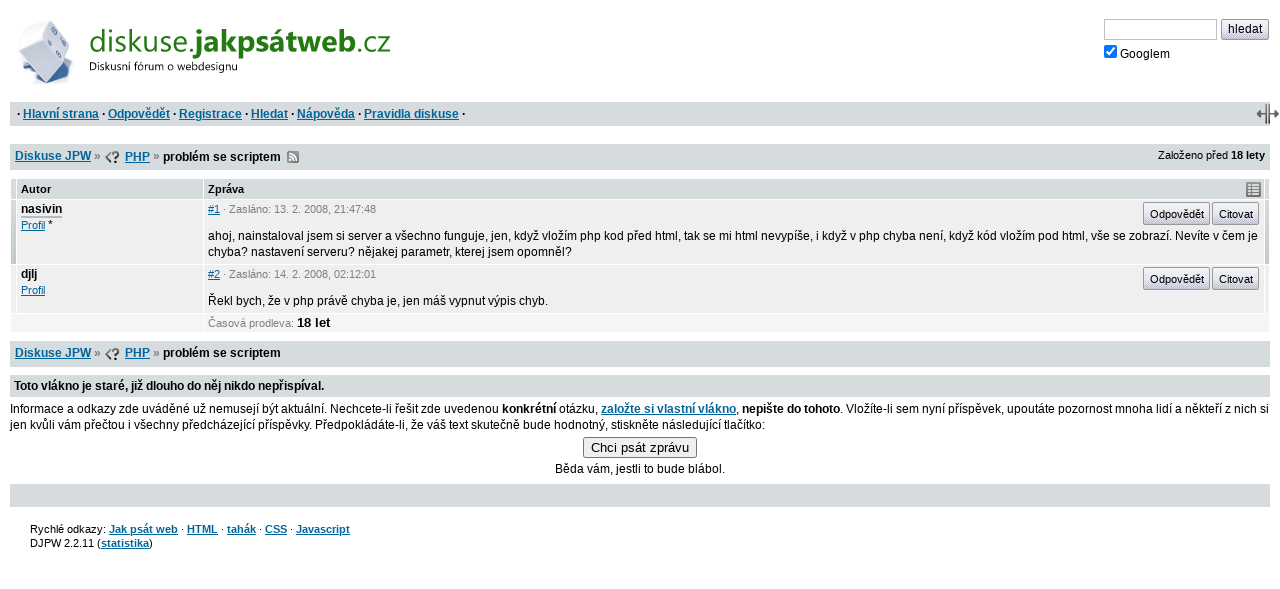

--- FILE ---
content_type: text/html; charset=iso-8859-2
request_url: https://diskuse.jakpsatweb.cz/?action=vthread&forum=9&topic=68824
body_size: 3461
content:
<!DOCTYPE HTML>

<meta http-equiv="content-type" content="text/html;charset=iso-8859-2">
<title>Diskuse JPW: problém se scriptem </title>

<meta http-equiv='X-UA-Compatible' content='IE=edge'>
<meta name="viewport" content="width=device-width,initial-scale=1">  
<link href="./templates/djpw.css?v=2.2.11" type="text/css" rel="stylesheet">
<link rel="shortcut icon" href="./icons/favicon-9.ico?v=5" type="image/x-icon" title="PHP">
<link rel="image_src" href="./img/logo-min.png">
<link rel="apple-touch-icon" href="./img/logo-min.png">
<link rel="alternate" type="application/rss+xml" title="RSS Diskuse JPW" href="rss2.php">



<!--
<a href="./" id="logo"><img src="./img/logo.png" width="493" height="109" alt="diskuse.Jak psát web.cz - Diskusní fórum o webdesignu"></a>
-->
<a href="./" id="logo">
  <img src="./img/logo.svg" width="300" height="44" alt="diskuse.Jak psát web.cz - Diskusní fórum o webdesignu">
</a>

<form class="topsearch" action="?" method="post">
    <input type="text" size="13" maxlength="100" name="searchFor" value="" tabindex="9">
    <input type="submit" value="hledat" tabindex="9" class="submit button"><br>
    <label for="google" class="google"><input type="checkbox" name="google" id="google" tabindex="9" checked>Googlem</label>
    <input type="hidden" name="action" value="search">
    <input type="hidden"  name="days" value="100" >
    <input type="hidden" name="searchWhere" value="0">
    <input type="hidden" name="searchHow" value="0">
</form>



<div id="panel">
  <div id="panel-obal-obalu">
  <div id="panel-obal">
<p id="menu">&nbsp;&middot; <a href="./?">Hlavní strana</a> &middot; <a href="#newreply">Odpovědět</a> &middot; <a href="./?action=registernew">Registrace</a> &middot; <a href="./?action=search">Hledat</a> &middot; <a href="./?action=manual">Nápověda</a> &middot; <a href="./rules.htm">Pravidla diskuse</a> &middot;</p>
  </div>
  </div>
</div>

<script src="./templates/djpw.js?v=2.2.11" charset="utf-8" type="text/javascript"></script>


<div class="content">
<div class="breadcrumb" id="breadcrumb" xmlns:v="http://rdf.data-vocabulary.org/#">
  <div><span typeof="v:Breadcrumb"><a href="./" rel="v:url" property="v:title">Diskuse JPW</a></span> <b>&raquo;</b> <span typeof="v:Breadcrumb"><span class="icon forum9"></span>&nbsp;<a href="././?action=vtopic&amp;forum=9" rel="v:url" property="v:title">PHP</a></span> <b>&raquo;</b>
  <h1>problém se scriptem</h1> 
  &nbsp;<a href="rss2.php?topic=68824" class="rss">RSS</a> 
  </div>
  <small>Založeno před <b>18&nbsp;lety</b></small>
</div>

<div class="pages"></div>

<table id="prispevky" class="posts">
<tr>
  <th width="4" class="indikace">
  <th width="15%">Autor
  <th width="85%">Zpráva
  <th width="4" class="indikace">
  
<tr class="tbCel1 poster level-neutral" id="post-470917">
  <td class="indikace"><span></span></td>
  <td valign="top" width="15%" class="names"><span class="postarrow"></span><b title="Odpovědět" onclick="insertName(this)" id="post-470917-name">nasivin</b><br><a href="./?action=userinfo&amp;user=nasivin">Profil</a> <span class='help noborder' title='Neregistrovaný'>*</span></td>
  <td valign="top" width="85%" id="1">
    <div class="postinfo"><a href="#1" onclick="return insertAnchor(this)" class="postinfo-anchor" id="post-470917-anchor" title="Přidat do textu odkaz na příspěvek">#1</a> &middot; Zasláno: <span title=''>13. 2. 2008</span>, 21:47:48</div>
    <div class="postinfo right"><a href="javascript://odpovedet" onclick="insertName(this); return false" class="postinfo-reply button" id="post-470917-reply">Odpovědět</a> <a href="javascript://citovat" onclick="insertQuote(this); return false" class="postinfo-quote button" id="post-470917-quote">Citovat</a> </div>
    <div class="posttext" id="post-470917-text">
      ahoj, nainstaloval jsem si server a všechno funguje, jen, když vložím php kod před html, tak se mi html nevypíše, i když v php chyba není, když kód vložím pod html, vše se zobrazí. Nevíte v čem je chyba? nastavení serveru? nějakej parametr, kterej jsem opomněl?
    </div>
  </td>
  <td class="indikace"><span></span></td>
</tr>  
<tr class="tbCel2 level-neutral" id="post-471019">
  <td class="indikace"><span></span></td>
  <td valign="top" width="15%" class="names"><span class="postarrow"></span><b title="Odpovědět" onclick="insertName(this)" id="post-471019-name">djlj</b><br><a href="./?action=userinfo&amp;user=1145">Profil</a></td>
  <td valign="top" width="85%" id="2">
    <div class="postinfo"><a href="#2" onclick="return insertAnchor(this)" class="postinfo-anchor" id="post-471019-anchor" title="Přidat do textu odkaz na příspěvek">#2</a> &middot; Zasláno: <span title=''>14. 2. 2008</span>, 02:12:01</div>
    <div class="postinfo right"><a href="javascript://odpovedet" onclick="insertName(this); return false" class="postinfo-reply button" id="post-471019-reply">Odpovědět</a> <a href="javascript://citovat" onclick="insertQuote(this); return false" class="postinfo-quote button" id="post-471019-quote">Citovat</a> </div>
    <div class="posttext" id="post-471019-text">
      Řekl bych, že v php právě chyba je, jen máš vypnut výpis chyb.
    </div>
  </td>
  <td class="indikace"><span></span></td>
</tr><tr class="tbCel2 prodleva prodleva-rok">
  <td colspan=2>
  <td colspan=2>
    <div class="postinfo">Časová prodleva: <span>18 let</span></div>
  </td>
</tr>
</table>

<div class="pages"></div>


<div class="breadcrumb" id="breadcrumb2">
  <div><a href="./">Diskuse JPW</a> <b>&raquo;</b> <span class="icon forum9"></span>&nbsp;<a href="././?action=vtopic&amp;forum=9">PHP</a> <b>&raquo;</b>
  <strong>problém se scriptem</strong>   
  </div>
</div>



<form name="postMsg" action="./?#3" method="post" onsubmit="return odeslaniFormulare()" id="newreply" class="form">

<span id='neprihlasen'>
  <b><label for="user_usr">Vaše jméno</label></b> 
  <input class="textForm" type="text" size="10" maxlength="40" name="user_usr" id="user_usr" value="" tabindex="1">
  <b><label for="user_pwd" title="Pokud nezadáte své heslo, vaše příspěvky nebudou označeny vaším členstvím" class="help">Heslo</label></b> 
  <input class="textForm" type="password" size="10" maxlength="32" name="user_pwd" id="user_pwd" tabindex="1"> 
  <a class="login-sendpass" href="./?action=sendpass">(Nepamatujete si jméno či heslo?)</a>
  <input type="hidden" name="mode" value="login">
</span>


<div id="form-header" class="form-header">
<h2>Vaše odpověď</h2>
<script>document.write(tlacitkaHTML);</script>
<noscript><small><br>Chcete-li ve svém příspěvku použít nějaké formátování, pročtěte si <a href="./?action=manual#psani">nápovědu</a>, nebo zapněte JavaScript.</small></noscript>
</div>

<div class="post-textarea">
  <textarea name="poslText" cols="100" rows="15" tabindex="2"></textarea>
</div>
<div class="advice" id="advice"><div class="posttext"><div class='show'><h3>Mohlo by se hodit</h3><div><ul><li> Není špatné si přečíst téma <a href="./?action=vthread&amp;forum=9&amp;topic=2111" target="_blank" class="do-diskuse do-diskuse-9" title="Diskuse &#187; PHP &#187; Nejčastější potíže s PHP (FAQ)">Nejčastější potíže s PHP</a></li><li> Nezapomeňte <a href="./?action=vthread&amp;forum=9&amp;topic=84505" target="_blank" class="do-diskuse do-diskuse-9" title="Diskuse &#187; PHP &#187; Důležité: Uvádějte vždy celé znění chybových hlášek">uvádět vždy celé znění chybových hlášek</a></li><li> Nepište jen, ze něco nefunguje. Charakterizujte, co současná podoba kódu dělá (i pokud kód nevypisujete &#8222;nic&#8220;, explicitně to napište) a co by dělat měla.</li><li> <a href="./?action=vtopic&amp;forum=28" target="_blank" class="do-diskuse do-diskuse-28" title="Diskuse &#187; Databáze na webu">Databáze mají samostatné fórum</a></li></ul></div></div>
</div></div>
<br clear="all">

<p id="upozorneni">Prosím používejte diakritiku a interpunkci.<br></p>

<p id="spamprotirobotum">Ochrana proti spamu. Napište prosím číslo dvě-sta čtyřicet-sedm: <input type="text" name="robot" value="" id="protirobotum"></p>
<script>
/* tento skript vloží do příslušného políčka  */
document.getElementById("protirobotum").value = 13 * 19;
document.getElementById("spamprotirobotum").style.display = "none";
</script>


<input type="submit" value="Poslat zprávu" tabindex="3" id="submitbtn" class="button">
<input type="hidden" name="action" value="pthread">
<input type="hidden" name="forum" value="9">
<input type="hidden" name="topic" value="68824">
<input type="hidden" name="posts" value="3" id="postcount">
<input type="hidden" name="page" value="0" id="topicpage">
</form>


<p class="backg option"><del id="topic-id">0</del>
    &nbsp;</p>
<div id="footer">

<script src="/reklamy/reklama.js?201906"></script>
<small>
Rychlé odkazy: <a href="https://www.jakpsatweb.cz/" target="_blank">Jak psát web</a>
&middot; <a href="https://www.jakpsatweb.cz/html/" target="_blank">HTML</a>
&middot; <a href="https://www.jakpsatweb.cz/html/html-tahak.html" target="_blank">tahák</a>
&middot; <a href="https://www.jakpsatweb.cz/css/" target="_blank">CSS</a>
&middot; <a href="https://www.jakpsatweb.cz/javascript/" target="_blank">Javascript</a>
<br>
<span title='vychází z miniBB 1.7e (www.minibb.net)'>DJPW 2.2.11</span> (<a href='./?action=stats'>statistika</a>)
</small>
<br style="clear: both">
</div>
</div>



<script type="text/javascript">init({"stareVlakno":true,"posledniStrana":true,"date":"2025-12-27 18:24:12","topic":68824,"forum":9,"page":0,"anchor":3,"referer":null,"moderator":0,"autolink":false,"jazyk":null,"user":0})</script>
<script src="//diskuse.jakpsatweb.cz/statistika.js" type="text/javascript"></script>

<!-- 0.014 -->